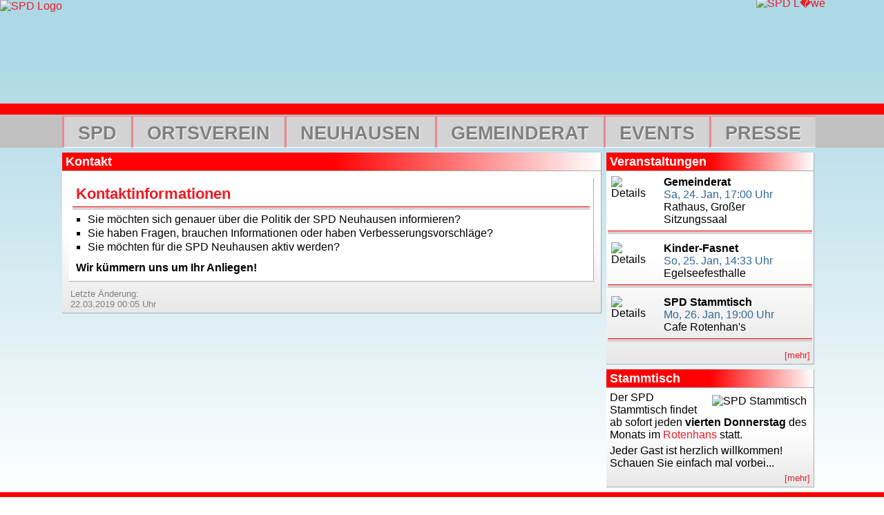

--- FILE ---
content_type: text/html; charset=UTF-8
request_url: https://spd-neuhausen-filder.de/kontakt.php
body_size: 9953
content:
<!DOCTYPE html>
<html lang="de"> 
<head>
	<title>SPD Neuhausen - Kontakt</title><meta http-equiv="X-UA-Compatible" content="IE7" /> 

	<meta name="viewport" content="width=1080">
	
	<meta http-equiv="X-UA-Compatible" content="IE=edge" /> 
	<meta http-equiv="content-type" content="text/html; charset=utf-8" />

	<meta name="robots" content="index,follow" /> 
	<meta name="author" content="SPD Neuhausen auf den Fildern" /> 
	<meta name="publisher" content="" /> 
	<meta name="description" content="" /> 
	<meta name="keywords" content="" /> 
	<link rel="shortcut icon" href="images/favicon.ico" type="image/x-icon" /> 
	<link rel="icon" href="images/favicon.ico" type="image/x-icon" /> 
	<link rel="stylesheet" type="text/css" media="all" href="styles/layout_all.css"/>
	<link rel="stylesheet" type="text/css" media="all" href="styles/menu.css"/>
	<link rel="stylesheet" type="text/css" media="all" href="styles/gallery.css"/>
	<link rel="stylesheet" type="text/css" media="screen" href="styles/layout_screen.css"/>
	<link rel="stylesheet" type="text/css" media="handheld" href="styles/layout_mobile.css" />


<script>
  (function(i,s,o,g,r,a,m){i['GoogleAnalyticsObject']=r;i[r]=i[r]||function(){
  (i[r].q=i[r].q||[]).push(arguments)},i[r].l=1*new Date();a=s.createElement(o),
  m=s.getElementsByTagName(o)[0];a.async=1;a.src=g;m.parentNode.insertBefore(a,m)
  })(window,document,'script','//www.google-analytics.com/analytics.js','ga');

  ga('create', 'UA-29385104-1', 'auto');
  ga('send', 'pageview');
  ga('set', 'anonymizeIp', true)
</script></head>
<body>
<div id="header">
<div id="logo">
	<a href="index.php"><img class="logo" src="images/spd_logo.jpg"  alt="SPD Logo" title="SPD Neuhausen auf den Fildern" /></a>
</div>

<div id="loewe">
	<a href="index.php"><img class="loewe" src="images/spd_loewe.png"  alt="SPD L�we" title="SPD L�we" /></a>
</div>

<div>
	<hr id="redline_header"/> 
</div>
	
</div> 
<nav>
<div class="topnav" id="menu">
  <ul class="cssmenu">
      <li><a href="gremien.php">SPD</a>
        <ul>
          <li><a href="gremien.php?function=Kreistag">Kreis</a></li>
		  <li><a href="gremien.php?function=Landtag">Land</a></li>
		  <li><a href="gremien.php?function=Bundestag">Bund</a></li>
          <li><a href="gremien.php?function=Europaparlament">Europa</a></li>
        </ul>
      </li>
	  <li><a href="index.php">ORTSVEREIN</a>
        <ul>
          <li><a href="vorstand.php">Vorstand</a></li>
		  <li><a href="themen2019.php">Themen &amp; Inhalte</a></li>
		  <li><a href="geschichte_spd.php">Geschichte</a></li>
		  <li><a href="mitglied_werden.php">Mitglied werden</a></li>
		  <li><a href="spenden.php">Spendenkonto</a></li>
        </ul>
      </li>
	  
	  <li><a href="neuhausen.php">NEUHAUSEN</a>
        <ul>
		  <li><a href="spielplatz.php">Spielplätze</a></li>
		  <li><a href="wahlen.php">Wahlen</a></li>
		  <li><a href="geschichte_neuhausen.php">Geschichte</a></li>
        </ul>
      </li>
	  
      <li><a href="gemeinderat.php">GEMEINDERAT</a>
		<ul>
		<li><a href="fraktion.php">Fraktion</a></li>
		<li><a href="kandidaten.php">Kandidaten 2024</a></li>
		<li><a href="antrag.php">Anträge</a></li>
		<li><a href="ausschuss.php">Ausschüsse</a></li>
		<li><a href="presse_gr.php">Berichte</a></li>
		<li><a href="presse_gr.php?category=Archiv">Archiv</a></li>
		</ul>
      </li>
      
	  <li><a href="veranstaltung.php?audience=1">EVENTS</a>
        <ul>
		  
		  <li><a href="veranstaltung.php?audience=1">SPD Termine</a></li>
		  		  <li><a href="stammtisch.php">Stammtisch</a></li>
		  <li><a href="flohmarkt.php">Flohmarkt</a></li>
		  <li><a href="besichtigung.php">Besichtigungen</a></li>
		  <li><a href="veranstaltung.php?Archiv=1">Rückblick</a></li>
        </ul>
      </li>
	  
	  <li><a href="presse.php">PRESSE</a>
            <ul>
              <li><a href="presse.php#Ortsverein">Ortsverein</a></li>
			  <li><a href="presse.php#Fraktion">Gemeinderat</a></li>
			  <li><a href="presse.php#Kreis">Kreisverband</a></li>
			  <li><a href="presse.php#Bund">Bundestag</a></li>
			  <li><a href="presse.php#Europa">Europaparlament</a></li>
			  <li><a href="presse.php?category=Archiv">Archiv</a></li>
            </ul>
          </li>  
    </ul>
</div>
</nav>
<div id="all">
<div id="left">
	
</div>
<div id="middle"> <div class="box">
<h4>Kontakt</h4>
<div class="box">
<p class="titel">Kontaktinformationen</p>
	<hr class="space"/>
	<ul><li>Sie möchten sich genauer über die Politik der SPD Neuhausen informieren?</li>
	<li>Sie haben Fragen, brauchen Informationen oder haben Verbesserungsvorschläge? </li>
	<li>Sie möchten für die SPD Neuhausen aktiv werden? </li>
	</ul>
<p><b>Wir kümmern uns um Ihr Anliegen!</b></p>
</div>


<p class="smaller" style="color:grey;text-align:left;padding-left:7px;">Letzte Änderung: <br />22.03.2019 00:05 Uhr</p>
</div>

</div> 
<div id="right">

<div class="box" style="display:none;">

	  <h4>Veranstaltungshinweis</h4>
	<a href="veranstaltung.php?id=898"><img src="images/pizza_politik_andreas_kenner_banner.jpg" style="padding-left:0px;" alt="Diskutieren Sie mit Anne Kenner!" title="Details" /></a>
	<p style="text-align:center;"><a href="veranstaltung.php?id=898">[Andreas Kenner bei uns in Neuhausen]</a></p>
</div>

<div class="box" style="display:none;">
	<h4>Gemeinderatswahl 2019</h4>
	
	<img src="images/waehlen_gehen.png" alt="zur Wahl gehen" style="float:right;width:130px;"/>
	<p style="padding-top:4px;padding-bottom:14px;">Hier finden Sie die aktuellen Details</p>
	
	<ul>
	<li><a href="kandidaten.php">Unsere Kandidaten</a></li>
	<li><a href="themen2019.php">Unser Wahlprogramm</a></li>
		</ul>
</div>


	
<div class="box" style="display:none;">	  <h4>Flohmarkt 
	  2026	  </h4>
	<a href="flohmarkt.php"><img src="images/SPD_FlohmarktBanner.png" style="padding-left:0px;width:300px;" alt="SPD Flohmarkt" title="Details" /></a>
	<p class="smaller" style="text-align:right;"><a href="flohmarkt.php">[mehr]</a></p></div>

<div class="box">
  <h4>Veranstaltungen</h4>
<table class="rechts"><tr><td><a href="veranstaltung.php?id=1175"><img src="images/kalender.png" style="width:20px;" title="Details anzeigen" alt="Details"/></a></td><td><a href="veranstaltung.php?id=1175"><p><b>Gemeinderat</b></p><p class="datetime">Sa, 24. Jan, 17:00 Uhr</p><p style="color:black;">Rathaus, Großer Sitzungssaal</p></a></td></tr>
			<tr><th colspan="2"><hr class="space"/></th></tr><tr><td><a href="veranstaltung.php?id=551"><img src="images/kalender.png" style="width:20px;" title="Details anzeigen" alt="Details"/></a></td><td><a href="veranstaltung.php?id=551"><p><b>Kinder-Fasnet</b></p><p class="datetime">So, 25. Jan, 14:33 Uhr</p><p style="color:black;">Egelseefesthalle</p></a></td></tr>
			<tr><th colspan="2"><hr class="space"/></th></tr><tr><td><a href="veranstaltung.php?id=1181"><img src="images/kalender.png" style="width:20px;" title="Details anzeigen" alt="Details"/></a></td><td><a href="veranstaltung.php?id=1181"><p><b>SPD Stammtisch</b></p><p class="datetime">Mo, 26. Jan, 19:00 Uhr</p><p style="color:black;">Cafe Rotenhan's</p></a></td></tr>
			<tr><th colspan="2"><hr class="space"/></th></tr></table>	<p class="smaller" style="text-align:right;"><a href="veranstaltung.php">[mehr]</a></p>

</div>


<div class="box" style="display:none;">
	<h4>Aktuelle Umfrage</h4>
	<img src="images/SPD_frischer_wind.png" style="padding:0px;float:left;" alt="SPD frischer Wind"/>
	<p>Bitte nehmen Sie sich ein paar Minuten Zeit und investieren Sie damit ganz individuell in die Zukunft von Neuhausen.</p>
	<p class="smaller" style="text-align:right;"><a href="mitmachen.php?entry=web">[Zur Umfrage]</a></p>
</div>

<div class="box" style="display:none;">
	  <h4>Letzte SPD Besichtigung</h4>
	<a href="besichtigung.php"><img src="images/russ_kirche.jpg" style="padding-left:0px;" alt="Besichtigung" title="Details" /></a>
	<p style="text-align:center;"><a href="http://spd-neuhausen-filder.de/veranstaltung.php?id=631">Bilder anzeigen</a></p>
	
	</div>
	
	
<div class="box" style="display:none;">
  <h4>Umfrage</h4>
<p></p></div>

<div class="box">
  <h4>Stammtisch</h4>
	<img src="images/spd_wuerfel.gif" style="padding:10px;float:right;" alt="SPD Stammtisch"/><p>Der SPD Stammtisch findet ab sofort jeden <b>vierten Donnerstag</b> des Monats im <a href="http://rotenhans.npage.de/anfahrt_27349845.html" onclick="window.open(this.href); return false;">Rotenhans</a> statt. </p>
  <p>Jeder Gast ist herzlich willkommen! Schauen Sie einfach mal vorbei...</p>
  <p class="smaller" style="text-align:right;"><a href="stammtisch.php">[mehr]</a></p>
</div>



	







<div class="box" style="display:none;">
<h4>Kandidatenliste</h4>
</div></div></div></div> 
<div id="footer">
	<hr id="redline_footer"/>
	<div id="footer_middle" style="">
		<div class="footerbox" style="border:0;">
			<table style="border:0;width:100%;" class="solid">
				<tr>
					<td style="width:10%"><img src="images/loewe_bw.gif" alt="L�we BW"/></td>
					<td style="width:58%">LINKS<ul>
					<li><a href="links.php#ortsvereine">Ortsvereine</a></li>
					<li><a href="links.php#politiker">Politiker</a></li>
					<li><a href="links.php#vereine">Schulen und Vereine</a></li>
					<li><a href="links.php#bildung">Politische Bildung</a></li>
					</ul></td>
					<td style="width:5%;"><a href="http://www.facebook.com/SPDNeuhausenFilder" onclick="window.open(this.href); return false;"><img src="images/facebook_logo.gif" style="width:35px;" alt="SPD Neuhausen bei Facebook"/></a>
					</td>
					<td style="text-align:right;font-size:90%;width:27%">SPD Neuhausen auf den Fildern &copy; 2026					<p style=""><a href="datenschutz.php">Datenschutz</a>&nbsp;&nbsp;&nbsp;<a href="kontakt.php">Kontakt</a>&nbsp;&nbsp;&nbsp;<a href="impressum.php">Impressum</a>
					</p>
					</td>
				</tr>
			</table>
		</div>
	</div>
</div>

	


	 
</body>
</html>

--- FILE ---
content_type: text/css
request_url: https://spd-neuhausen-filder.de/styles/layout_all.css
body_size: 8461
content:
.transparent {
			zoom: 1;
			filter: alpha(opacity=50);
			opacity: 0.5;
			}

hr 			{ 
			border: none; 
			border-top: 1px solid red; 
			#color: red; 
			#background-color: red; 
			#height: 16px;
			}
			
.space		{
			border-top-color: red;
			background-color: lightgrey;
			height: 4px;
			margin-bottom: 5px;
			}

#redline_header
			{
			#background-color: transparent;
			#height:18px;
			border: 1px; 
			border-top: 16px solid red; 
			border-bottom: 48px solid silver;
			#color: red; 
			#background-color: red; 
			#border-style:solid;
			}

#redline_footer
			{
			#background-color: transparent;
			#height:18px;
			#border: 1px; 
			#border-top: 1px solid lightgrey; 
			border-bottom: 1px solid white;
			#color: red; 
			background-color: red; 
			height: 16px; 
			#border-style:solid;
			}

div.box p	{
			margin: 5px;
			#font-size:100%;
			}
			
div.box p p	{
			margin: 0px;
			#font-size:100%;
			}

div.box td	{
			margin:5px;
			padding:5px;
			vertical-align:top;
			}

div.box td p
			{
			margin:0px;
			#font-size:120%;
			}
			
div.kalender {
			float:left;
			margin:auto;
			width:75px;
			height:75px;
			background-color: white;
			#padding: 0px;
			#margin: 0px;
			#border-radius: 10px;
			-webkit-border-radius: 10px;
			-moz-border-radius: 10px;
			font-family:Arial, Helvetica, sans-serif;
			border-right:1px solid #aaaaaa;
			border-bottom:1px solid #aaaaaa;
			}

div.kalender h4.monat
			{
			background-image: -moz-linear-gradient(left, silver 100%, white 10%); 
			background-image: -o-linear-gradient(left, silver 100%, white 10%); 
			background-image: linear-gradient(left, silver 100%, white 10%);
			background-image: -webkit-linear-gradient(left, silver 100%, white 10%);
			#background-color:#b73152;
			color: white;
			font-family:Arial, Helvetica, sans-serif;
			text-align: center;
			padding: 2px 0px 0px 0px;
			margin-left: 0px;
			font-size: 1em;
			border-radius: 10px 10px 0px 0px;
			}


div.kalender p.tag
			{
				color: #555555;
				font-weight: bold;
				font-size: 35px;
				text-align: center; 
				height: 38px;
			}

div.kalender p.tagaktiv
			{
				color: black;
				font-weight: bold;
				font-size: 40px;
				text-align: center; 
				height: 43px;
			}
			
div.kalender td.spd
			{
			background-image:url(../images/spd_event.png);
			background-repeat:no-repeat;
			#background-size:200px 100px;
			}
			
div.kalender p.wochentag
			{
				color: #336699;
				font-weight: bold;
				
				font-size: 11px;
				text-align: center; 
			}
			
			
p.header	{
			font-size:140%;
			color:#ffffff;
			#color:#ED1B24;
			font-style:italic;
			font-weight:bold;
			margin-left:15px;
			margin-right:15px;
			text-shadow:lightgreen 1px 1px 2px;
			}

p.titel		{
			font-size:140%;
			color: #ED1B24;
			#color: #336699;
			#color: white;
			font-weight: bold;
			#text-shadow:grey 1px 1px 1px;
			}

p.titel2	{
			font-size:120%;
			#color: #ED1B24;
			font-weight:bold;
			#text-shadow:white 1px 1px 2px;
			}

p.titel3	{
			font-size:110%;
			color: #336699;
			font-weight:bold;
			#text-shadow:white 1px 1px 2px;
			}

.titel4		{
			font-size:110%;
			color:#336699;
			text-align:left;
			font-weight:bold;
			padding-left:7px;
			#text-shadow:lightblue 1px 1px 2px;
			}

.titel5		{
			font-size:100%;
			#color: #ED1B24;
			color: #336699;
			font-weight:bold;
			#color: #336699;
			#color: white;
			#text-shadow:white 1px 1px 1px;
			}

.zelle1		{
			background-image: -moz-linear-gradient(right, white 25%, #E8E8E8  100%); 
			background-image: -o-linear-gradient(right, white 25%, #E8E8E8  100%); 
			background-image: linear-gradient(right, white 25%, #E8E8E8  100%);
			background-image: -webkit-linear-gradient(right, white 25%, #E8E8E8  100%);
			width:100%;
			}

.zelle1:hover
			{
			background-image: -moz-linear-gradient(right, #E8E8E8 25%, #E8E8E8  100%); 
			background-image: -o-linear-gradient(right, #E8E8E8 25%, #E8E8E8  100%); 
			background-image: linear-gradient(right, #E8E8E8 25%, #E8E8E8  100%);
			background-image: -webkit-linear-gradient(right, #E8E8E8 25%, #E8E8E8  100%);
			}

.zelle2		{
			background-image: -moz-linear-gradient(left, white 50%, #E8E8E8  100%); 
			background-image: -o-linear-gradient(left, white 50%, #E8E8E8  100%); 
			background-image: linear-gradient(left, white 50%, #E8E8E8  100%);
			background-image: -webkit-linear-gradient(left, white 50%, #E8E8E8  100%);
			}

.smaller	{
			font-size:80%;
			#color: #ED1B24;
			#color: #336699;
			#color: white;
			#font-weight: bold;
			#text-shadow:grey 1px 1px 1px;
			}
			
p.fade		{
			font-size:90%;
			color:#4C4C66;
			text-align:right;
			font-weight:bold;
			padding:2px 4px 3px 4px;
			}

.idcolor	{
			font-size:12px;
			color:grey;
			text-shadow:grey 0px 0px 0px;
			font-weight:normal;
			}

.datetime	{
			color:#336699;
			}

.spd		{
			color:#ED1B24;
			}

div.box ol
			{
			padding-left:32px;
			padding-bottom:4px;
			list-style-type:none;
			}

div.box ol li:before
			{
			content: counter(Ebene01) ". ";
			counter-increment: Ebene01;
			width:25px;
			float:left;
			}

div.box ul
			{
			list-style-type:square;
			list-style-image:url(../images/rote_box.gif);
			padding-left:22px;
			padding-bottom:5px;
			}

div.box li
			{
			padding-bottom:2px;
			}

a 			{
			color:#ED1B24;
			text-decoration:none;}

a.free		{color:#4C4C66;}
a.boxed		{color:black;}

a:hover		{text-decoration:underline}
a.free:hover{color:#ED1B24}

table tr:hover
			{
			#background-color:lightblue;
			}

table.solid
			{
			margin:left;
			border-style:solid;
			border-width:0px 1px 1px 0px;
			border-color:grey;
			}

table.solid tr
			{
			vertical-align: top;
			padding:1px 5px 1px 5px;
			}
			
table.rechts{
	width:100%;
}
table.rechts tr a 			
			{ 
			display:block; 
			text-decoration:none;
			color:black;
			}
			
table.rechts tr:hover
			{
			background-color:#E8E8E8;
			}

tr.bold {
			font-weight:bold;
			text-align:center;
			background-color:lightgrey;
			}

table.solid th {
			color:grey;
			}
td.SPDred 
			{
			background-color:#ED1B24;
			color:white;
			}			
			
div.box 		{
			margin-right: 7px;
			margin-bottom: 7px;
			margin-top: 7px;
			background-color:#F5f5F5;
			#border-left:1px solid red; 
			#border-top:1px solid red;
			border-right:1px solid #aaaaaa;
			border-bottom:1px solid #aaaaaa;
			#border-style:outset;
			#box-shadow:3px 3px 3px #CCCCCC;
			#-moz-border-radius:3px;
			#-khtml-border-radius:3px;
			#-webkit-border-radius:3px;
			background-image: -moz-linear-gradient(top, white 50%, #E8E8E8  100%); 
			background-image: -o-linear-gradient(top, white 50%, #E8E8E8  100%); 
			background-image: linear-gradient(top, white 50%, #E8E8E8  100%);
			background-image: -webkit-linear-gradient(top, white 50%, #E8E8E8  100%);
			}
	
div.footerbox 		{
			margin-right: 7px;
			margin-bottom: 7px;
			margin-top: 7px;
			#background-color:#F5f5F5;
			#border-left:1px solid red; 
			#border-top:1px solid red;
			#border-right:1px solid #aaaaaa;
			#border-bottom:1px solid #aaaaaa;
			#border-style:outset;
			#box-shadow:3px 3px 3px #CCCCCC;
			#-moz-border-radius:3px;
			#-khtml-border-radius:3px;
			#-webkit-border-radius:3px;
			font-size:90%;
			margin:0px;
			padding: 10px;
			}

div.boxAcc 	{
			margin:15px;
			background-color:#F5F5F5;
			border: 0px;
			font: 100% arial, hevetica, sans-serif;
			}

div.boxAcc a	{
			color:#ED1B24;
			}

div.box div.box	
			{
			background-color:white;
			background-image:none; 
			margin:10px;
			padding:5px;
			#background-color:white;
			#border:1px solid lightgrey; 
			#box-shadow:0px 0px 0px #CCCCCC;
			#-moz-border-radius:3px;
			#-khtml-border-radius:3px;
			#-webkit-border-radius:3px;
			}
			
div.footerbox ul
			{
			list-style-type:square;
			list-style-image:url(../images/rote_box.gif);
			padding-left:0px;
			padding-bottom:5px;
			}

div.box h4 	{
			background-image: -moz-linear-gradient(left, red 50%, white 100%); 
			background-image: -o-linear-gradient(left, red 50%, white 100%); 
			background-image: linear-gradient(left, red 50%, white 100%);
			background-image: -webkit-linear-gradient(left, red 50%, white 100%);
			font-weight:bold;
			font-size:110%;
			padding:2px 0px 2px 5px;
			color:white;
			line-height: 130%;
			border-bottom:1px solid #aaaaaa;
			}
			
div.box h4 a	{
			color:lightblue;
			font-weight:normal;
			font-size:90%;
			}

div.umfragentext
			{
			font-weight:bold;
			padding-bottom:5px;
			}

div.umfrageoption
			{
			padding-bottom:5px;
			}


img			{
			border:none;
			}

img.right	{
			float:right;
			padding:10px 0px 10px 10px;
			}
			
input[type=text] 
			{
			color:grey;
			}

--- FILE ---
content_type: text/css
request_url: https://spd-neuhausen-filder.de/styles/menu.css
body_size: 1767
content:
ul.cssmenu {
	position: relative;
	display: block;
	margin: 0px;
	padding: 0px;
} 
ul.cssmenu ul {  
	position: relative; display: none; 
} 
ul.cssmenu li {
	position: relative;
	display: inline;
	float: left;
} 
/* Menupunkt stylen */ 
ul.cssmenu li a {
	#font-family: Arial, sans-serif;
	color: grey;
	font-size: 170%;
	font-weight: bold;
	#line-height: 30px;
	text-decoration: none;
	text-align: left;
	text-shadow:white 1px 1px 2px;
	vertical-align:middle;
	display: block;
	#width: 134px;
	height: 36px;
	#margin-left:5px;
	padding-top:8px;
	padding-left: 20px;
	padding-right:20px;
	border-left:3px solid #EA8A8F;
	border-right:1px solid #CCCCCC;
	border-top:1px solid #EA8A8F;
	border-bottom:1px solid white;
	background: lightgrey;
	#background:url(../images/opaque_white.png);
} 
/* Menupunkt Mouse over stylen */
ul.cssmenu li:hover > a {  
	#background-color: white; 
	color: #ED1B24; 
	#font-weight: normal; 
	#outline-style:ridge;
	#outline-width:1px;
	#outline-color:#E62329;
	#z-index:103;
	#width: 134px;
	border-left:3px solid red;
	border-right:1px solid grey;
	border-top:1px solid red;
	border-bottom:1px solid grey;
	background:url(../images/opaque_white.png);
} 

#li.active {background:url(../images/opaque_lightgrey.png);}

/* Untermen�punkt einblenden */ 
ul.cssmenu li:hover > ul {  
	position: absolute;
	top: 46px; 
	left: 0px; 
	display: inline;
	z-index:101; 
} 
/* ab zweite Ebene */ 
	ul.cssmenu li li:hover > ul {  top: 0px; left: 114px; 
} ul.cssmenu li li a {
	width: 250px; 
} /* Farben der einzelnen Ebenen (werden vererbt)*/ 
	ul.cssmenu a {  
	color: #000000; 
	background-color: #e4e4e4; 
	background:url(../images/opaque_darkgrey.png);
} ul.cssmenu ul a {  
	#background-color: #d4d4d4; 
	background:url(../images/opaque_grey.png);
} ul.cssmenu ul ul a {  
	#background-color: #c4c4c4; 
	background:url(../images/opaque_lightgrey.png);
} ul.cssmenu ul ul ul a {  
	background-color: #b4b4b4;
}

--- FILE ---
content_type: text/css
request_url: https://spd-neuhausen-filder.de/styles/gallery.css
body_size: 6534
content:
/* ================================================================ 
This copyright notice must be untouched at all times.

The original version of this stylesheet and the associated (x)html
is available at http://www.cssplay.co.uk/menu/oneBox.html
Copyright (c) 2005-2011 Stu Nicholls. All rights reserved.
This stylesheet and the associated (x)html may be modified in any 
way to fit your requirements.
=================================================================== */

/* this is a CSS answer to fix the hover/focus '~' and hover/focus '+' problem in safari and chrome */
/* tabindex="1" in the link code to fix the 'focus persist' problem in safari and chrome */
html {-webkit-animation: safariSelectorFix infinite 1s;}
@-webkit-keyframes safariSelectorFix {
0% {zoom:1;} 
100% {zoom:1;}
}
#body {padding:0; margin:0; width:100%; height:100%}
a.lightBox, .frame {behavior:url(../images/trigger.htc)}

a.lightBox {display:block; float:left; outline:0; padding:5px; border:1px solid #ddd; margin:5px; cursor:pointer;}
a.lightBox img {float:left;}

.oneBox {display:table; position:fixed; top:0; left:-9999px; width:100%; height:100%; z-index:500;}
.oneBox .back {display:block; position:fixed; top:0; left:-9999px; width:100%; height:100%; background:#000; z-index:-1; opacity:0.6; filter: alpha(opacity=60);}
.oneBox .holder {position:relative; z-index:1000; text-align:center; display:table-cell; vertical-align:middle; opacity:0;
-webkit-transition: opacity 1.0s;
-moz-transition: opacity 1.0s;
-o-transition: opacity 1.0s;
transition: opacity 1.0s;
}

.oneBox .frame {display:inline-block; margin:0 auto; padding:15px 15px 0 15px; background:#fff; position:relative; text-align:left; font-family:arial, sans-serif;
-ms-box-shadow: 0px 0px 10px rgba(0, 0, 0, 0.8);
-moz-box-shadow: 0px 0px 10px rgba(0, 0, 0, 0.8);
-webkit-box-shadow: 0px 0px 10px rgba(0, 0, 0, 0.8);
box-shadow: 0px 0px 10px rgba(0, 0, 0, 0.8);
}
.oneBox .frame img {width:100%;}

a.lightBox:active {direction:ltr;}
a.lightBox:active ~ .oneBox {left:0;}
a.lightBox:active ~ .oneBox .back {left:0;}
a.lightBox:active ~ .oneBox p {display:block; text-align:right; font:bold 15px/20px arial, sans-serif;}

a.lightBox:focus ~ .oneBox {left:0;}
a.lightBox:focus ~ .oneBox .back {left:0;}
a.lightBox:focus ~ .oneBox .holder {opacity:1;}
a.lightBox:focus ~ .oneBox p {clear:left; display:block; font:bold 12px/18px arial, sans-serif; color:#666; padding-top:5px;}

a.lightBox ~ .oneBox .frame div {float:left;}

a.a1:focus ~ .oneBox .frame div:before {content:url("../images/2011/Sommerfest/20110904_Sommerfest_0001.jpg");}
a.a2:focus ~ .oneBox .frame div:before {content:url("../images/2011/Sommerfest/20110904_Sommerfest_0002.jpg");}
a.a3:focus ~ .oneBox .frame div:before {content:url("../images/2011/Sommerfest/20110904_Sommerfest_0003.jpg");}
a.a4:focus ~ .oneBox .frame div:before {content:url("../images/2011/Sommerfest/20110904_Sommerfest_0004.jpg");}
a.a5:focus ~ .oneBox .frame div:before {content:url("../images/2011/Sommerfest/20110904_Sommerfest_0005.jpg");}
a.a6:focus ~ .oneBox .frame div:before {content:url("../images/2011/Sommerfest/20110904_Sommerfest_0006.jpg");}
a.a7:focus ~ .oneBox .frame div:before {content:url("../images/2011/Sommerfest/20110904_Sommerfest_0007.jpg");}
a.a8:focus ~ .oneBox .frame div:before {content:url("../images/2011/Sommerfest/20110904_Sommerfest_0008.jpg");}
a.a9:focus ~ .oneBox .frame div:before {content:url("../images/2011/Sommerfest/20110904_Sommerfest_0009.jpg");}
a.a10:focus ~ .oneBox .frame div:before {content:url("../images/2011/Sommerfest/20110904_Sommerfest_0010.jpg");}
a.a11:focus ~ .oneBox .frame div:before {content:url("../images/2011/Sommerfest/20110904_Sommerfest_0011.jpg");}
a.a12:focus ~ .oneBox .frame div:before {content:url("../images/2011/Sommerfest/20110904_Sommerfest_0012.jpg");}
a.a13:focus ~ .oneBox .frame div:before {content:url("../images/2011/Sommerfest/20110904_Sommerfest_0013.jpg");}
a.a14:focus ~ .oneBox .frame div:before {content:url("../images/2011/Sommerfest/20110904_Sommerfest_0014.jpg");}
a.a15:focus ~ .oneBox .frame div:before {content:url("../images/2011/Sommerfest/20110904_Sommerfest_0015.jpg");}
a.a16:focus ~ .oneBox .frame div:before {content:url("../images/2011/Sommerfest/20110904_Sommerfest_0016.jpg");}

a.lightBox:focus ~ .oneBox .frame div:after {width:32px; height:32px; content:url("../images/close2.png"); position:absolute; right:15px; top:15px; cursor:pointer;}

a.a1:focus ~ .oneBox .frame p:before {content:"image #1";}
a.a2:focus ~ .oneBox .frame p:before {content:"image #2";}
a.a3:focus ~ .oneBox .frame p:before {content:"image #3";}
a.a4:focus ~ .oneBox .frame p:before {content:"image #4";}
a.a5:focus ~ .oneBox .frame p:before {content:"image #5";}
a.a6:focus ~ .oneBox .frame p:before {content:"image #6";}
a.a7:focus ~ .oneBox .frame p:before {content:"image #7";}
a.a8:focus ~ .oneBox .frame p:before {content:"image #8";}
a.a9:focus ~ .oneBox .frame p:before {content:"image #9";}
a.a10:focus ~ .oneBox .frame p:before {content:"image #10";}
a.a11:focus ~ .oneBox .frame p:before {content:"image #11";}
a.a12:focus ~ .oneBox .frame p:before {content:"image #12";}
a.a13:focus ~ .oneBox .frame p:before {content:"image #13";}
a.a14:focus ~ .oneBox .frame p:before {content:"image #14";}
a.a15:focus ~ .oneBox .frame p:before {content:"image #15";}
a.a16:focus ~ .oneBox .frame p:before {content:"image #16";}

a.a1:focus ~ .oneBox .frame p:after {display:block; font-weight:normal; white-space: pre; content:"A street entertainer\A This is a photograph I took during a recent visit to Bath where there are many street entertainers.";}
a.a2:focus ~ .oneBox .frame p:after {display:block; font-weight:normal; white-space: pre; content:"Cannon wheel\A Part of a cannon at Windsor Castle.";}
a.a3:focus ~ .oneBox .frame p:after {display:block; font-weight:normal; white-space: pre; content:"Another street entertainer\A Again taken during a visit to Bath.";}
a.a4:focus ~ .oneBox .frame p:after {display:block; font-weight:normal; white-space: pre; content:"Clovelly, North Devon\A A cobbled path down to the sea front at Clovelly.";}
a.a5:focus ~ .oneBox .frame p:after {display:block; font-weight:normal; white-space: pre; content:"Spanish dancers\A A holiday in Nerja, Costa del Sol and dancers doing the Argentine Tango.";}
a.a6:focus ~ .oneBox .frame p:after {display:block; font-weight:normal; white-space: pre; content:"A seaside cottage\A One of the many beautiful cottages in Boscastle North Cornwall.";}
a.a7:focus ~ .oneBox .frame p:after {display:block; font-weight:normal; white-space: pre; content:"A street entertainer\A Yet another entertainer on the streets of Bath.";}

.clear {clear:both;}

--- FILE ---
content_type: text/css
request_url: https://spd-neuhausen-filder.de/styles/layout_screen.css
body_size: 2293
content:
* 			{
			margin:0;
			padding:0;
			}

body		{
			#margin: 0;
			#padding: 0;
			background-image: -moz-linear-gradient(top, lightblue 10%, white 100%); 
			background-image: -o-linear-gradient(top, lightblue 10%, white 100%); 
			background-image: linear-gradient(top, lightblue 10%, white 100%);
			background-image: -webkit-linear-gradient(top, lightblue 10%, white 100%);
			background-repeat:repeat-x;
			background-attachment:fixed;
			font: 100% arial, hevetica, sans-serif;
			counter-reset: Ebene01;
			}

#header		{
			#border:1px red;
			background-color: transparent;
			height:168px;
			}
						
#all		{
			margin: auto;
			width: 1100px;
			background-color: transparent;
			border: transparent;
			}

#logo
			{		
			height: 150px;
			background-color: transparent;
			#width:100%;
			#min-height:100%;
			#min-width:100%;
			margin:0 auto;
			#display:block;
			overflow:hidden;
			#clip:rect(auto);
			#position:relative;
			#left:-100px;
			}
			
.logo
			{		
			height: 150px;
			background-color: transparent;
			#width:100%;
			#min-height:100%;
			#min-width:100%;
			#margin:0 auto;
			#display:block;
			overflow:hidden;
			#clip:rect(auto);
			position:relative;
			#left:-100px;
			}
			
#loewe  		{
			#display: block;
			#width: 170px;
			#height: 244px;
			#position:absolute;
			#text-indent: -999em;
			#background: url(../images/spd_loewe.png) no-repeat;
			#background-position: -3px 15px;
			#right: 15px;
			#top: -3px;
			}
			
.loewe  		{
			display: block;
			width: 170px;
			#height: 244px;
			position:absolute;
			#text-indent: -999em;
			#background: url(../images/spd_loewe.png) no-repeat;
			#background-position: -3px 15px;
			right: 15px;
			top: -5px;
			}

#menu
			{
			margin: auto;
			width: 1100px;
			background-color: blue;
			}

#left
			{
			width: 0px;
			float:left;
			background-color: transparent;
			}

#middle
			{
			float:left;
			width: 788px;
			background-color: transparent;
			}

			
#right
			{
			float:left;
			width: 308px;
			background-color: transparent;
			}

#footer	
			{
			clear: both;
			margin: auto;
			background-color: lightgrey;
			}
			
#footer_left
			{
			float:left;
			width: 280px;
			#background-color:blue;
			background-color: transparent;
			}

#footer_middle
			{
			margin: auto;
			width: 1100px;
			background-color: transparent;
			#background-color:yellow;
			}

#footer_right
			{
			float:right;
			#width: 300px;
			background-color: transparent;
			}

--- FILE ---
content_type: text/css
request_url: https://spd-neuhausen-filder.de/styles/layout_mobile.css
body_size: 2541
content:
* 			{
			margin:0;
			padding:0;
			}

@font-face { 
			font-family: Mobile; src: url(../fonts/Nunito-Bold.ttf); 
			}

body		{
			#margin: 0;
			#padding: 0;
			background-image: -moz-linear-gradient(top, lightblue 10%, white 100%); 
			background-image: -o-linear-gradient(top, lightblue 10%, white 100%); 
			background-image: linear-gradient(top, lightblue 10%, white 100%);
			background-image: -webkit-linear-gradient(top, lightblue 10%, white 100%);
			background-repeat:repeat-x;
			background-attachment:fixed;
			font: 90% arial, helvetica, sans-serif;
			counter-reset: Ebene01;
			}

#header		{
			#border:1px red;
			background-color: transparent;
			height:168px;
			width: 900px;
			margin: auto;
			}
						
#all		{
			margin: auto;
			width: 900px;
			background-color: transparent;
			border: transparent;
			}

#logo
			{		
			height: 150px;
			background-color: transparent;
			#width:100%;
			#min-height:100%;
			#min-width:100%;
			margin:0 auto;
			#display:block;
			overflow:hidden;
			#clip:rect(auto);
			#position:relative;
			#left:-100px;
			}
			
.logo
			{		
			height: 150px;
			background-color: transparent;
			#width:100%;
			#min-height:100%;
			#min-width:100%;
			#margin:0 auto;
			#display:block;
			overflow:hidden;
			#clip:rect(auto);
			position:relative;
			#left:-100px;
			}
			
#loewe  		{
			#display: block;
			#width: 170px;
			#height: 244px;
			#position:absolute;
			#text-indent: -999em;
			#background: url(../images/spd_loewe.png) no-repeat;
			#background-position: -3px 15px;
			#right: 15px;
			#top: -3px;
			}
			
.loewe  		{
			display: block;
			width: 170px;
			#height: 244px;
			position:absolute;
			#text-indent: -999em;
			#background: url(../images/spd_loewe.png) no-repeat;
			#background-position: -3px 15px;
			right: 15px;
			top: -5px;
			}
#menu
			{
			margin: auto;
			width: 900px;
			background-color: blue;
			font: 85% helvetica, 'Bitstream Vera', sans-serif;
			#font-family: Mobile, helvetica, 'Bitstream Vera', sans-serif;
			}

#left
			{
			width: 0px;
			float:left;
			background-color: transparent;
			}

#middle
			{
			float:left;
			width: 700px;
			background-color: transparent;
			}

			
#right
			{
			float:left;
			width: 200px;
			background-color: transparent;
			}

#footer	
			{
			clear: both;
			margin: auto;
			width: 900px;
			background-color: lightgrey;
			}
			
#footer_left
			{
			float:left;
			width: 190px;
			#background-color:blue;
			background-color: transparent;
			}

#footer_middle
			{
			margin: auto;
			width: 900px;
			background-color: transparent;
			#background-color:yellow;
			}

#footer_right
			{
			float:right;
			#width: 300px;
			background-color: transparent;
			}

--- FILE ---
content_type: text/plain
request_url: https://www.google-analytics.com/j/collect?v=1&_v=j102&a=193329500&t=pageview&_s=1&dl=https%3A%2F%2Fspd-neuhausen-filder.de%2Fkontakt.php&ul=en-us%40posix&dt=SPD%20Neuhausen%20-%20Kontakt&sr=1280x720&vp=1280x720&_u=IEBAAEABAAAAACAAI~&jid=855375569&gjid=472036427&cid=2083892471.1768663188&tid=UA-29385104-1&_gid=1505491405.1768663188&_r=1&_slc=1&z=2129539243
body_size: -453
content:
2,cG-N0NGZ3F6DQ